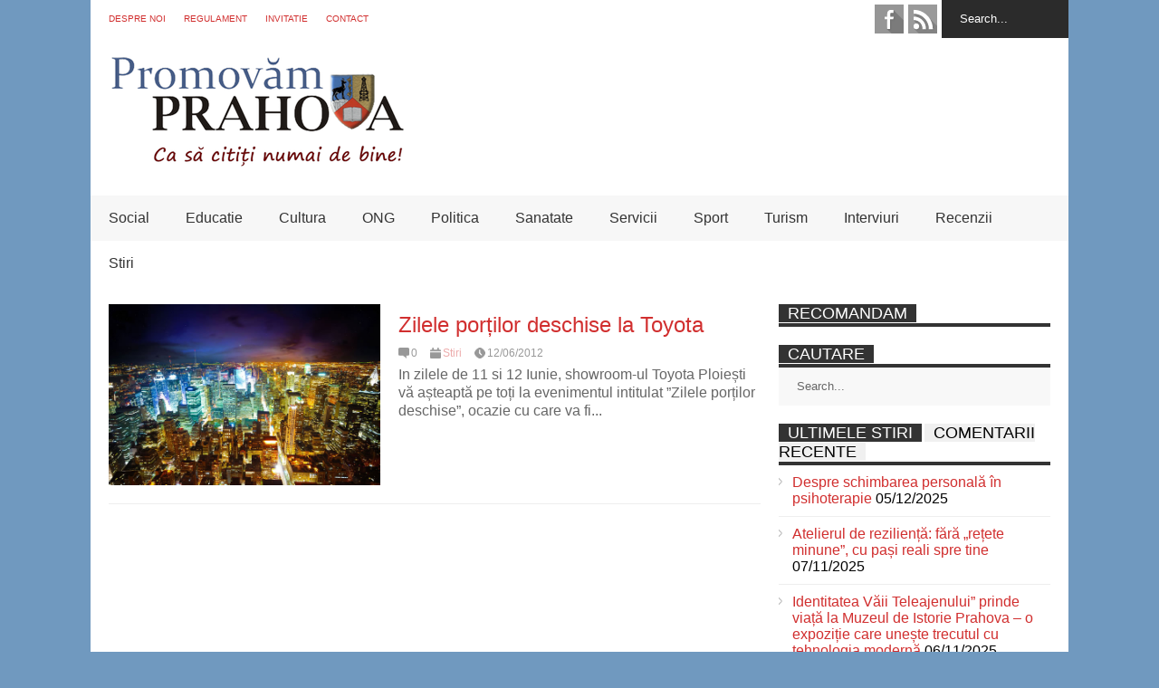

--- FILE ---
content_type: text/html; charset=UTF-8
request_url: https://promovamprahova.ro/tag/zilele-portilor-deschise/
body_size: 9800
content:

<!DOCTYPE html>
<!--[if IE 7]>
<html class="ie ie7" lang="ro-RO">
<![endif]-->
<!--[if IE 8]>
<html class="ie ie8" lang="ro-RO">
<![endif]-->
<!--[if !(IE 7) | !(IE 8)  ]><!-->
<html lang="ro-RO">
<!--<![endif]-->
<head>
	<meta charset="UTF-8"/>
	<meta name="viewport" content="width=device-width"/>
	<title>zilele portilor deschise | Promovam Prahova</title>
	<link rel="profile" href="http://gmpg.org/xfn/11"/>
	<link rel="pingback" href="https://promovamprahova.ro/xmlrpc.php"/>
	<!--[if lt IE 9]>
	<script src="https://promovamprahova.ro/wp-content/themes/flatnews/includes/scripts/commons/html5.js"></script>
	<![endif]-->
	<link href="http://fonts.googleapis.com/css?family=Oswald" rel="stylesheet" type="text/css"/><meta name='robots' content='max-image-preview:large' />
	<style>img:is([sizes="auto" i], [sizes^="auto," i]) { contain-intrinsic-size: 3000px 1500px }</style>
	<link rel='dns-prefetch' href='//www.googletagmanager.com' />
<link rel="alternate" type="application/rss+xml" title="Promovam Prahova &raquo; Flux" href="https://promovamprahova.ro/feed/" />
<link rel="alternate" type="application/rss+xml" title="Promovam Prahova &raquo; Flux comentarii" href="https://promovamprahova.ro/comments/feed/" />
<link rel="alternate" type="application/rss+xml" title="Promovam Prahova &raquo; Flux etichetă zilele portilor deschise" href="https://promovamprahova.ro/tag/zilele-portilor-deschise/feed/" />
		<!-- This site uses the Google Analytics by ExactMetrics plugin v8.9.0 - Using Analytics tracking - https://www.exactmetrics.com/ -->
		<!-- Note: ExactMetrics is not currently configured on this site. The site owner needs to authenticate with Google Analytics in the ExactMetrics settings panel. -->
					<!-- No tracking code set -->
				<!-- / Google Analytics by ExactMetrics -->
		<script type="text/javascript">
/* <![CDATA[ */
window._wpemojiSettings = {"baseUrl":"https:\/\/s.w.org\/images\/core\/emoji\/16.0.1\/72x72\/","ext":".png","svgUrl":"https:\/\/s.w.org\/images\/core\/emoji\/16.0.1\/svg\/","svgExt":".svg","source":{"concatemoji":"https:\/\/promovamprahova.ro\/wp-includes\/js\/wp-emoji-release.min.js?ver=6.8.3"}};
/*! This file is auto-generated */
!function(s,n){var o,i,e;function c(e){try{var t={supportTests:e,timestamp:(new Date).valueOf()};sessionStorage.setItem(o,JSON.stringify(t))}catch(e){}}function p(e,t,n){e.clearRect(0,0,e.canvas.width,e.canvas.height),e.fillText(t,0,0);var t=new Uint32Array(e.getImageData(0,0,e.canvas.width,e.canvas.height).data),a=(e.clearRect(0,0,e.canvas.width,e.canvas.height),e.fillText(n,0,0),new Uint32Array(e.getImageData(0,0,e.canvas.width,e.canvas.height).data));return t.every(function(e,t){return e===a[t]})}function u(e,t){e.clearRect(0,0,e.canvas.width,e.canvas.height),e.fillText(t,0,0);for(var n=e.getImageData(16,16,1,1),a=0;a<n.data.length;a++)if(0!==n.data[a])return!1;return!0}function f(e,t,n,a){switch(t){case"flag":return n(e,"\ud83c\udff3\ufe0f\u200d\u26a7\ufe0f","\ud83c\udff3\ufe0f\u200b\u26a7\ufe0f")?!1:!n(e,"\ud83c\udde8\ud83c\uddf6","\ud83c\udde8\u200b\ud83c\uddf6")&&!n(e,"\ud83c\udff4\udb40\udc67\udb40\udc62\udb40\udc65\udb40\udc6e\udb40\udc67\udb40\udc7f","\ud83c\udff4\u200b\udb40\udc67\u200b\udb40\udc62\u200b\udb40\udc65\u200b\udb40\udc6e\u200b\udb40\udc67\u200b\udb40\udc7f");case"emoji":return!a(e,"\ud83e\udedf")}return!1}function g(e,t,n,a){var r="undefined"!=typeof WorkerGlobalScope&&self instanceof WorkerGlobalScope?new OffscreenCanvas(300,150):s.createElement("canvas"),o=r.getContext("2d",{willReadFrequently:!0}),i=(o.textBaseline="top",o.font="600 32px Arial",{});return e.forEach(function(e){i[e]=t(o,e,n,a)}),i}function t(e){var t=s.createElement("script");t.src=e,t.defer=!0,s.head.appendChild(t)}"undefined"!=typeof Promise&&(o="wpEmojiSettingsSupports",i=["flag","emoji"],n.supports={everything:!0,everythingExceptFlag:!0},e=new Promise(function(e){s.addEventListener("DOMContentLoaded",e,{once:!0})}),new Promise(function(t){var n=function(){try{var e=JSON.parse(sessionStorage.getItem(o));if("object"==typeof e&&"number"==typeof e.timestamp&&(new Date).valueOf()<e.timestamp+604800&&"object"==typeof e.supportTests)return e.supportTests}catch(e){}return null}();if(!n){if("undefined"!=typeof Worker&&"undefined"!=typeof OffscreenCanvas&&"undefined"!=typeof URL&&URL.createObjectURL&&"undefined"!=typeof Blob)try{var e="postMessage("+g.toString()+"("+[JSON.stringify(i),f.toString(),p.toString(),u.toString()].join(",")+"));",a=new Blob([e],{type:"text/javascript"}),r=new Worker(URL.createObjectURL(a),{name:"wpTestEmojiSupports"});return void(r.onmessage=function(e){c(n=e.data),r.terminate(),t(n)})}catch(e){}c(n=g(i,f,p,u))}t(n)}).then(function(e){for(var t in e)n.supports[t]=e[t],n.supports.everything=n.supports.everything&&n.supports[t],"flag"!==t&&(n.supports.everythingExceptFlag=n.supports.everythingExceptFlag&&n.supports[t]);n.supports.everythingExceptFlag=n.supports.everythingExceptFlag&&!n.supports.flag,n.DOMReady=!1,n.readyCallback=function(){n.DOMReady=!0}}).then(function(){return e}).then(function(){var e;n.supports.everything||(n.readyCallback(),(e=n.source||{}).concatemoji?t(e.concatemoji):e.wpemoji&&e.twemoji&&(t(e.twemoji),t(e.wpemoji)))}))}((window,document),window._wpemojiSettings);
/* ]]> */
</script>
<style id='wp-emoji-styles-inline-css' type='text/css'>

	img.wp-smiley, img.emoji {
		display: inline !important;
		border: none !important;
		box-shadow: none !important;
		height: 1em !important;
		width: 1em !important;
		margin: 0 0.07em !important;
		vertical-align: -0.1em !important;
		background: none !important;
		padding: 0 !important;
	}
</style>
<link rel='stylesheet' id='wp-block-library-css' href='https://promovamprahova.ro/wp-includes/css/dist/block-library/style.min.css?ver=6.8.3' type='text/css' media='all' />
<style id='classic-theme-styles-inline-css' type='text/css'>
/*! This file is auto-generated */
.wp-block-button__link{color:#fff;background-color:#32373c;border-radius:9999px;box-shadow:none;text-decoration:none;padding:calc(.667em + 2px) calc(1.333em + 2px);font-size:1.125em}.wp-block-file__button{background:#32373c;color:#fff;text-decoration:none}
</style>
<style id='global-styles-inline-css' type='text/css'>
:root{--wp--preset--aspect-ratio--square: 1;--wp--preset--aspect-ratio--4-3: 4/3;--wp--preset--aspect-ratio--3-4: 3/4;--wp--preset--aspect-ratio--3-2: 3/2;--wp--preset--aspect-ratio--2-3: 2/3;--wp--preset--aspect-ratio--16-9: 16/9;--wp--preset--aspect-ratio--9-16: 9/16;--wp--preset--color--black: #000000;--wp--preset--color--cyan-bluish-gray: #abb8c3;--wp--preset--color--white: #ffffff;--wp--preset--color--pale-pink: #f78da7;--wp--preset--color--vivid-red: #cf2e2e;--wp--preset--color--luminous-vivid-orange: #ff6900;--wp--preset--color--luminous-vivid-amber: #fcb900;--wp--preset--color--light-green-cyan: #7bdcb5;--wp--preset--color--vivid-green-cyan: #00d084;--wp--preset--color--pale-cyan-blue: #8ed1fc;--wp--preset--color--vivid-cyan-blue: #0693e3;--wp--preset--color--vivid-purple: #9b51e0;--wp--preset--gradient--vivid-cyan-blue-to-vivid-purple: linear-gradient(135deg,rgba(6,147,227,1) 0%,rgb(155,81,224) 100%);--wp--preset--gradient--light-green-cyan-to-vivid-green-cyan: linear-gradient(135deg,rgb(122,220,180) 0%,rgb(0,208,130) 100%);--wp--preset--gradient--luminous-vivid-amber-to-luminous-vivid-orange: linear-gradient(135deg,rgba(252,185,0,1) 0%,rgba(255,105,0,1) 100%);--wp--preset--gradient--luminous-vivid-orange-to-vivid-red: linear-gradient(135deg,rgba(255,105,0,1) 0%,rgb(207,46,46) 100%);--wp--preset--gradient--very-light-gray-to-cyan-bluish-gray: linear-gradient(135deg,rgb(238,238,238) 0%,rgb(169,184,195) 100%);--wp--preset--gradient--cool-to-warm-spectrum: linear-gradient(135deg,rgb(74,234,220) 0%,rgb(151,120,209) 20%,rgb(207,42,186) 40%,rgb(238,44,130) 60%,rgb(251,105,98) 80%,rgb(254,248,76) 100%);--wp--preset--gradient--blush-light-purple: linear-gradient(135deg,rgb(255,206,236) 0%,rgb(152,150,240) 100%);--wp--preset--gradient--blush-bordeaux: linear-gradient(135deg,rgb(254,205,165) 0%,rgb(254,45,45) 50%,rgb(107,0,62) 100%);--wp--preset--gradient--luminous-dusk: linear-gradient(135deg,rgb(255,203,112) 0%,rgb(199,81,192) 50%,rgb(65,88,208) 100%);--wp--preset--gradient--pale-ocean: linear-gradient(135deg,rgb(255,245,203) 0%,rgb(182,227,212) 50%,rgb(51,167,181) 100%);--wp--preset--gradient--electric-grass: linear-gradient(135deg,rgb(202,248,128) 0%,rgb(113,206,126) 100%);--wp--preset--gradient--midnight: linear-gradient(135deg,rgb(2,3,129) 0%,rgb(40,116,252) 100%);--wp--preset--font-size--small: 13px;--wp--preset--font-size--medium: 20px;--wp--preset--font-size--large: 36px;--wp--preset--font-size--x-large: 42px;--wp--preset--spacing--20: 0.44rem;--wp--preset--spacing--30: 0.67rem;--wp--preset--spacing--40: 1rem;--wp--preset--spacing--50: 1.5rem;--wp--preset--spacing--60: 2.25rem;--wp--preset--spacing--70: 3.38rem;--wp--preset--spacing--80: 5.06rem;--wp--preset--shadow--natural: 6px 6px 9px rgba(0, 0, 0, 0.2);--wp--preset--shadow--deep: 12px 12px 50px rgba(0, 0, 0, 0.4);--wp--preset--shadow--sharp: 6px 6px 0px rgba(0, 0, 0, 0.2);--wp--preset--shadow--outlined: 6px 6px 0px -3px rgba(255, 255, 255, 1), 6px 6px rgba(0, 0, 0, 1);--wp--preset--shadow--crisp: 6px 6px 0px rgba(0, 0, 0, 1);}:where(.is-layout-flex){gap: 0.5em;}:where(.is-layout-grid){gap: 0.5em;}body .is-layout-flex{display: flex;}.is-layout-flex{flex-wrap: wrap;align-items: center;}.is-layout-flex > :is(*, div){margin: 0;}body .is-layout-grid{display: grid;}.is-layout-grid > :is(*, div){margin: 0;}:where(.wp-block-columns.is-layout-flex){gap: 2em;}:where(.wp-block-columns.is-layout-grid){gap: 2em;}:where(.wp-block-post-template.is-layout-flex){gap: 1.25em;}:where(.wp-block-post-template.is-layout-grid){gap: 1.25em;}.has-black-color{color: var(--wp--preset--color--black) !important;}.has-cyan-bluish-gray-color{color: var(--wp--preset--color--cyan-bluish-gray) !important;}.has-white-color{color: var(--wp--preset--color--white) !important;}.has-pale-pink-color{color: var(--wp--preset--color--pale-pink) !important;}.has-vivid-red-color{color: var(--wp--preset--color--vivid-red) !important;}.has-luminous-vivid-orange-color{color: var(--wp--preset--color--luminous-vivid-orange) !important;}.has-luminous-vivid-amber-color{color: var(--wp--preset--color--luminous-vivid-amber) !important;}.has-light-green-cyan-color{color: var(--wp--preset--color--light-green-cyan) !important;}.has-vivid-green-cyan-color{color: var(--wp--preset--color--vivid-green-cyan) !important;}.has-pale-cyan-blue-color{color: var(--wp--preset--color--pale-cyan-blue) !important;}.has-vivid-cyan-blue-color{color: var(--wp--preset--color--vivid-cyan-blue) !important;}.has-vivid-purple-color{color: var(--wp--preset--color--vivid-purple) !important;}.has-black-background-color{background-color: var(--wp--preset--color--black) !important;}.has-cyan-bluish-gray-background-color{background-color: var(--wp--preset--color--cyan-bluish-gray) !important;}.has-white-background-color{background-color: var(--wp--preset--color--white) !important;}.has-pale-pink-background-color{background-color: var(--wp--preset--color--pale-pink) !important;}.has-vivid-red-background-color{background-color: var(--wp--preset--color--vivid-red) !important;}.has-luminous-vivid-orange-background-color{background-color: var(--wp--preset--color--luminous-vivid-orange) !important;}.has-luminous-vivid-amber-background-color{background-color: var(--wp--preset--color--luminous-vivid-amber) !important;}.has-light-green-cyan-background-color{background-color: var(--wp--preset--color--light-green-cyan) !important;}.has-vivid-green-cyan-background-color{background-color: var(--wp--preset--color--vivid-green-cyan) !important;}.has-pale-cyan-blue-background-color{background-color: var(--wp--preset--color--pale-cyan-blue) !important;}.has-vivid-cyan-blue-background-color{background-color: var(--wp--preset--color--vivid-cyan-blue) !important;}.has-vivid-purple-background-color{background-color: var(--wp--preset--color--vivid-purple) !important;}.has-black-border-color{border-color: var(--wp--preset--color--black) !important;}.has-cyan-bluish-gray-border-color{border-color: var(--wp--preset--color--cyan-bluish-gray) !important;}.has-white-border-color{border-color: var(--wp--preset--color--white) !important;}.has-pale-pink-border-color{border-color: var(--wp--preset--color--pale-pink) !important;}.has-vivid-red-border-color{border-color: var(--wp--preset--color--vivid-red) !important;}.has-luminous-vivid-orange-border-color{border-color: var(--wp--preset--color--luminous-vivid-orange) !important;}.has-luminous-vivid-amber-border-color{border-color: var(--wp--preset--color--luminous-vivid-amber) !important;}.has-light-green-cyan-border-color{border-color: var(--wp--preset--color--light-green-cyan) !important;}.has-vivid-green-cyan-border-color{border-color: var(--wp--preset--color--vivid-green-cyan) !important;}.has-pale-cyan-blue-border-color{border-color: var(--wp--preset--color--pale-cyan-blue) !important;}.has-vivid-cyan-blue-border-color{border-color: var(--wp--preset--color--vivid-cyan-blue) !important;}.has-vivid-purple-border-color{border-color: var(--wp--preset--color--vivid-purple) !important;}.has-vivid-cyan-blue-to-vivid-purple-gradient-background{background: var(--wp--preset--gradient--vivid-cyan-blue-to-vivid-purple) !important;}.has-light-green-cyan-to-vivid-green-cyan-gradient-background{background: var(--wp--preset--gradient--light-green-cyan-to-vivid-green-cyan) !important;}.has-luminous-vivid-amber-to-luminous-vivid-orange-gradient-background{background: var(--wp--preset--gradient--luminous-vivid-amber-to-luminous-vivid-orange) !important;}.has-luminous-vivid-orange-to-vivid-red-gradient-background{background: var(--wp--preset--gradient--luminous-vivid-orange-to-vivid-red) !important;}.has-very-light-gray-to-cyan-bluish-gray-gradient-background{background: var(--wp--preset--gradient--very-light-gray-to-cyan-bluish-gray) !important;}.has-cool-to-warm-spectrum-gradient-background{background: var(--wp--preset--gradient--cool-to-warm-spectrum) !important;}.has-blush-light-purple-gradient-background{background: var(--wp--preset--gradient--blush-light-purple) !important;}.has-blush-bordeaux-gradient-background{background: var(--wp--preset--gradient--blush-bordeaux) !important;}.has-luminous-dusk-gradient-background{background: var(--wp--preset--gradient--luminous-dusk) !important;}.has-pale-ocean-gradient-background{background: var(--wp--preset--gradient--pale-ocean) !important;}.has-electric-grass-gradient-background{background: var(--wp--preset--gradient--electric-grass) !important;}.has-midnight-gradient-background{background: var(--wp--preset--gradient--midnight) !important;}.has-small-font-size{font-size: var(--wp--preset--font-size--small) !important;}.has-medium-font-size{font-size: var(--wp--preset--font-size--medium) !important;}.has-large-font-size{font-size: var(--wp--preset--font-size--large) !important;}.has-x-large-font-size{font-size: var(--wp--preset--font-size--x-large) !important;}
:where(.wp-block-post-template.is-layout-flex){gap: 1.25em;}:where(.wp-block-post-template.is-layout-grid){gap: 1.25em;}
:where(.wp-block-columns.is-layout-flex){gap: 2em;}:where(.wp-block-columns.is-layout-grid){gap: 2em;}
:root :where(.wp-block-pullquote){font-size: 1.5em;line-height: 1.6;}
</style>
<link rel='stylesheet' id='theme-style-css' href='https://promovamprahova.ro/wp-content/themes/flatnews/style.css?ver=1.5.8' type='text/css' media='all' />
<style id='theme-style-inline-css' type='text/css'>
a,
#top-page-list ul li a,
.news-box.break li h3.title a:hover,
#flexible-home-layout-section .news-box .meta a:hover,
.post-wrapper .meta > div:hover,
.related-post .meta a:hover,
.related-news .meta a:hover,
#flexible-home-layout-section .news-box.slider h3.title a:hover,
.post-header .meta a:hover,
#copyright a:hover,
#selectnav2 {
	color: #d12f2f;
}
::-webkit-scrollbar-thumb {
	background-color: #d12f2f;
}


#drop-down-menu > div > ul > li:hover > a,
#drop-down-menu ul.sub-menu li a:hover,
#flexible-home-layout-section .news-box h2.title a,
#flexible-home-layout-section .news-box.hot .item-first,
#flexible-home-layout-section .news-box.slider .dots li.active,
.tagcloud a,
#respond form #submit,

#contact-form .show-all a {
	background-color: #d12f2f;
}
.post-body blockquote {
	border-top-color: #d12f2f;
}body {
background-color: #7099bf;
}
body,
#drop-down-menu ul.sub-menu li a{
	font-family: Arial;
}
.blog-title,
#drop-down-menu,
#flexible-home-layout-section .news-box h2.title,
#flexible-home-layout-section .news-box h3.title,
h1.post-title,
.post-body blockquote,
.post-apps a,
.zoom-text span,
h2.archive-post-title,
#side h2.widget-title,
.widget_feed_data_widget .item .title,
#footer-section .widget-title,
.tagcloud a,
#post-footer-section .widget .widget-title ,
.share-post .title,
.related-news h3.title,
.post-author .author-info h4,
.page-numbers,
.paginations .item a,
#reply-title,
.img-404,
a.home-from-none,
#contact-form .label,
#contact-form .show-all a,
#selectnav2 {
	font-family: 'Oswald', sans-serif;
}
</style>
<!--[if lt IE 9]>
<link rel='stylesheet' id='ie-style-css' href='https://promovamprahova.ro/wp-content/themes/flatnews/includes/scripts/commons/ie.css?ver=1.5.8' type='text/css' media='all' />
<![endif]-->
<!--[if IE 8]>
<link rel='stylesheet' id='ie8-style-css' href='https://promovamprahova.ro/wp-content/themes/flatnews/includes/scripts/commons/ie8.css?ver=1.5.8' type='text/css' media='all' />
<![endif]-->
<link rel='stylesheet' id='newsletter-css' href='https://promovamprahova.ro/wp-content/plugins/newsletter/style.css?ver=9.0.7' type='text/css' media='all' />
<script type="text/javascript" src="https://promovamprahova.ro/wp-includes/js/jquery/jquery.min.js?ver=3.7.1" id="jquery-core-js"></script>
<script type="text/javascript" src="https://promovamprahova.ro/wp-includes/js/jquery/jquery-migrate.min.js?ver=3.4.1" id="jquery-migrate-js"></script>
<script type="text/javascript" src="https://promovamprahova.ro/wp-content/themes/flatnews/includes/scripts/commons/global.js?ver=1.5.8" id="global-js-js"></script>

<!-- Google tag (gtag.js) snippet added by Site Kit -->
<!-- Google Analytics snippet added by Site Kit -->
<script type="text/javascript" src="https://www.googletagmanager.com/gtag/js?id=GT-MBNTFCP" id="google_gtagjs-js" async></script>
<script type="text/javascript" id="google_gtagjs-js-after">
/* <![CDATA[ */
window.dataLayer = window.dataLayer || [];function gtag(){dataLayer.push(arguments);}
gtag("set","linker",{"domains":["promovamprahova.ro"]});
gtag("js", new Date());
gtag("set", "developer_id.dZTNiMT", true);
gtag("config", "GT-MBNTFCP");
/* ]]> */
</script>
<link rel="https://api.w.org/" href="https://promovamprahova.ro/wp-json/" /><link rel="alternate" title="JSON" type="application/json" href="https://promovamprahova.ro/wp-json/wp/v2/tags/182" /><link rel="EditURI" type="application/rsd+xml" title="RSD" href="https://promovamprahova.ro/xmlrpc.php?rsd" />
<meta name="generator" content="Site Kit by Google 1.165.0" /><link rel="shortcut icon" type="image/png" href="http://promovamprahova.ro/wp-content/uploads/2016/09/favicon-promovamprahova.png"/><style type="text/css">.recentcomments a{display:inline !important;padding:0 !important;margin:0 !important;}</style>
<style type="text/css"></style>
<style>
.synved-social-resolution-single {
display: inline-block;
}
.synved-social-resolution-normal {
display: inline-block;
}
.synved-social-resolution-hidef {
display: none;
}

@media only screen and (min--moz-device-pixel-ratio: 2),
only screen and (-o-min-device-pixel-ratio: 2/1),
only screen and (-webkit-min-device-pixel-ratio: 2),
only screen and (min-device-pixel-ratio: 2),
only screen and (min-resolution: 2dppx),
only screen and (min-resolution: 192dpi) {
	.synved-social-resolution-normal {
	display: none;
	}
	.synved-social-resolution-hidef {
	display: inline-block;
	}
}
</style><link rel="icon" href="https://promovamprahova.ro/wp-content/uploads/2016/09/favicon-promovamprahova.png" sizes="32x32" />
<link rel="icon" href="https://promovamprahova.ro/wp-content/uploads/2016/09/favicon-promovamprahova.png" sizes="192x192" />
<link rel="apple-touch-icon" href="https://promovamprahova.ro/wp-content/uploads/2016/09/favicon-promovamprahova.png" />
<meta name="msapplication-TileImage" content="https://promovamprahova.ro/wp-content/uploads/2016/09/favicon-promovamprahova.png" />
</head>

<body class="archive tag tag-zilele-portilor-deschise tag-182 wp-theme-flatnews">
<div class='wide' id="wrapper">
	<header id="header">
		<div class="header-line-1">
			<nav id="top-page-list"><div class="menu-header-container"><ul id="menu-header" class="page-list"><li id="menu-item-3478" class="menu-item menu-item-type-post_type menu-item-object-page menu-item-3478"><a href="https://promovamprahova.ro/despre-noi/">Despre noi</a></li>
<li id="menu-item-3476" class="menu-item menu-item-type-post_type menu-item-object-page menu-item-privacy-policy menu-item-3476"><a rel="privacy-policy" href="https://promovamprahova.ro/regulament/">Regulament</a></li>
<li id="menu-item-3477" class="menu-item menu-item-type-post_type menu-item-object-page menu-item-3477"><a href="https://promovamprahova.ro/invitatie/">Invitatie</a></li>
<li id="menu-item-3474" class="menu-item menu-item-type-post_type menu-item-object-page menu-item-3474"><a href="https://promovamprahova.ro/contact/">Contact</a></li>
</ul></div></nav>			<form method="get" id="searchform" action="https://promovamprahova.ro">
	<input id="search-text" name="s" onblur="if (this.value == '') {this.value = 'Search...';}" onfocus="if (this.value == 'Search...') {this.value = '';}" type="text" value="Search...">
</form>			<div class="social-list" id="social-list-top">
				<ul class="social-link-list">
			<li>
				<a href="https://www.facebook.com/promovam.prahova.7" class="item-facebook ti" target="_blank">facebook</a>
			</li>
			<li>
				<a href="http://promovamprahova.ro/feed/" class="item-feed ti" target="_blank">feed</a>
			</li></ul>			</div>
			
			<div class="clear"></div>
			
			
		</div>
		<div class="clear"></div>
		<div class="header-line-2 table">
			<div class="tr">
				<div class="td">
																<h1 class="blog-title"><a href="https://promovamprahova.ro" title="Stiri de bine din judetul Prahova"><img alt="blog-logo" src="http://promovamprahova.ro/wp-content/uploads/2016/09/logo_promovamprahova.ro_.png"/></a></h1>
									</div>
				<div class="td">
									</div>
			</div>
			<div class="clear"></div>
		</div>
		<div class="clear"></div>
		<div class="header-line-3">
			<nav id="drop-down-menu"><div class="menu-meniu-principal-container"><ul id="menu-meniu-principal" class="page-list"><li id="menu-item-11982" class="menu-item menu-item-type-taxonomy menu-item-object-category menu-item-11982"><a href="https://promovamprahova.ro/category/social-in-prahova/">Social</a></li>
<li id="menu-item-11969" class="menu-item menu-item-type-taxonomy menu-item-object-category menu-item-11969"><a href="https://promovamprahova.ro/category/educatie-in-prahova/">Educatie</a></li>
<li id="menu-item-11967" class="menu-item menu-item-type-taxonomy menu-item-object-category menu-item-11967"><a href="https://promovamprahova.ro/category/cultura-in-prahova/">Cultura</a></li>
<li id="menu-item-11973" class="menu-item menu-item-type-taxonomy menu-item-object-category menu-item-11973"><a href="https://promovamprahova.ro/category/ong-in-prahova/">ONG</a></li>
<li id="menu-item-11974" class="menu-item menu-item-type-taxonomy menu-item-object-category menu-item-11974"><a href="https://promovamprahova.ro/category/politica-in-prahova/">Politica</a></li>
<li id="menu-item-11979" class="menu-item menu-item-type-taxonomy menu-item-object-category menu-item-11979"><a href="https://promovamprahova.ro/category/sanatate-in-prahova/">Sanatate</a></li>
<li id="menu-item-11981" class="menu-item menu-item-type-taxonomy menu-item-object-category menu-item-11981"><a href="https://promovamprahova.ro/category/servicii-in-prahova/">Servicii</a></li>
<li id="menu-item-11983" class="menu-item menu-item-type-taxonomy menu-item-object-category menu-item-11983"><a href="https://promovamprahova.ro/category/sport-in-prahova/">Sport</a></li>
<li id="menu-item-11985" class="menu-item menu-item-type-taxonomy menu-item-object-category menu-item-11985"><a href="https://promovamprahova.ro/category/turism-in-prahova/">Turism</a></li>
<li id="menu-item-11971" class="menu-item menu-item-type-taxonomy menu-item-object-category menu-item-11971"><a href="https://promovamprahova.ro/category/interviuri/">Interviuri</a></li>
<li id="menu-item-11978" class="menu-item menu-item-type-taxonomy menu-item-object-category menu-item-11978"><a href="https://promovamprahova.ro/category/recenzii-de-carte/">Recenzii</a></li>
<li id="menu-item-11984" class="menu-item menu-item-type-taxonomy menu-item-object-category menu-item-has-children menu-item-11984"><a href="https://promovamprahova.ro/category/stiri-de-bine/">Stiri</a>
<ul class="sub-menu">
	<li id="menu-item-11970" class="menu-item menu-item-type-taxonomy menu-item-object-category menu-item-11970"><a href="https://promovamprahova.ro/category/finante-in-prahova/">Finante in Prahova</a></li>
	<li id="menu-item-11975" class="menu-item menu-item-type-taxonomy menu-item-object-category menu-item-11975"><a href="https://promovamprahova.ro/category/presa-in-prahova/">Presa in Prahova</a></li>
	<li id="menu-item-11977" class="menu-item menu-item-type-taxonomy menu-item-object-category menu-item-11977"><a href="https://promovamprahova.ro/category/produse-din-prahova/">Produse din Prahova</a></li>
	<li id="menu-item-11976" class="menu-item menu-item-type-taxonomy menu-item-object-category menu-item-11976"><a href="https://promovamprahova.ro/category/primar-in-prahova/">Primar in Prahova</a></li>
	<li id="menu-item-11972" class="menu-item menu-item-type-taxonomy menu-item-object-category menu-item-11972"><a href="https://promovamprahova.ro/category/legende-din-prahova/">Legende din Prahova</a></li>
	<li id="menu-item-11968" class="menu-item menu-item-type-taxonomy menu-item-object-category menu-item-11968"><a href="https://promovamprahova.ro/category/doctor-natura/">Doctor Natura</a></li>
	<li id="menu-item-11980" class="menu-item menu-item-type-taxonomy menu-item-object-category menu-item-11980"><a href="https://promovamprahova.ro/category/sectiuni/">Sectiuni</a></li>
</ul>
</li>
</ul></div></nav>			<div class="clear"></div>
		</div>
	</header>
	<div class="clear"></div>



<div class="clear"></div>
<div id="primary">
	<div id="main">
												<article id="post-4049" class="post-4049 post type-post status-publish format-standard hentry category-stiri-de-bine tag-toyouta tag-valea-prahovei tag-zilele-portilor-deschise">
						<div class="archive-inner">
							<a href="https://promovamprahova.ro/zilele-portilor-deschise-la-toyota/" title="Click to read" class="item-thumbnail archive-thumbnail"><img src="https://promovamprahova.ro/wp-content/themes/flatnews/images/default-thumbnail.jpg" alt="item-thumbnail" title="Zilele porților deschise la Toyota"/></a>

							<h2 class="post-title archive-post-title"><a href="https://promovamprahova.ro/zilele-portilor-deschise-la-toyota/" title="Click to read" rel="bookmark">Zilele porților deschise la Toyota</a></h2>
							<div class="meta meta-post-archive">
																	<a href="https://promovamprahova.ro/zilele-portilor-deschise-la-toyota/#respond" class="comment"><i class="icon"></i><span>0</span></a>
									
									<div class="cate"><a href="https://promovamprahova.ro/category/stiri-de-bine/" rel="category tag">Stiri</a></div>								
								<a href="https://promovamprahova.ro/zilele-portilor-deschise-la-toyota/" class="date"><i class="icon"></i><span>12/06/2012</span></a>	
							</div><!-- .post-meta -->

							<div class="post-body post-body-archive">
								<p class="snippet">In zilele de 11 si 12 Iunie, showroom-ul Toyota Ploiești vă așteaptă pe toți la evenimentul intitulat ”Zilele porților deschise”, ocazie cu care va fi...</p>							</div><!-- .post-body -->
							<div class="clear"></div>

						</div><!-- .archive-inner -->

					</article><!-- #post -->
					
								
								
					
	</div><!-- #main -->
	
	<div id="side">
	<section id="right-side-top" class="section">
		<aside id="text-2" class="widget widget_text"><h2 class="widget-title"><span class="active">Recomandam</span></h2>			<div class="textwidget">
</div>
		<div class="clear"></div></aside><aside id="search-3" class="widget widget_search"><h2 class="widget-title"><span class="active">CAUTARE</span></h2><form method="get" id="searchform" action="https://promovamprahova.ro">
	<input id="search-text" name="s" onblur="if (this.value == '') {this.value = 'Search...';}" onfocus="if (this.value == 'Search...') {this.value = '';}" type="text" value="Search...">
</form><div class="clear"></div></aside>	</section>

	<section id="right-side-tab" class="section">
		
		<aside id="recent-posts-2" class="widget widget_recent_entries">
		<h2 class="widget-title"><span class="active">Ultimele Stiri</span></h2>
		<ul>
											<li>
					<a href="https://promovamprahova.ro/despre-schimbarea-personala-in-psihoterapie/">Despre schimbarea personală în psihoterapie</a>
											<span class="post-date">05/12/2025</span>
									</li>
											<li>
					<a href="https://promovamprahova.ro/atelierul-de-rezilienta-fara-retete-minune-cu-pasi-reali-spre-tine/">Atelierul de reziliență: fără „rețete minune”, cu pași reali spre tine</a>
											<span class="post-date">07/11/2025</span>
									</li>
											<li>
					<a href="https://promovamprahova.ro/identitatea-vaii-teleajenului-prinde-viata-la-muzeul-de-istorie-prahova-o-expozitie-care-uneste-trecutul-cu-tehnologia-moderna/">Identitatea Văii Teleajenului” prinde viață la Muzeul de Istorie Prahova – o expoziție care unește trecutul cu tehnologia modernă</a>
											<span class="post-date">06/11/2025</span>
									</li>
											<li>
					<a href="https://promovamprahova.ro/ploiestiul-are-nevoie-de-relaxare-si-de-verde-dezbatere-comunitara-despre-spatiile-verzi-pe-6-noiembrie-la-civiteca/">Ploieștiul are nevoie de relaxare și de verde: dezbatere comunitară despre spațiile verzi, pe 6 noiembrie, la CIVITECA</a>
											<span class="post-date">06/11/2025</span>
									</li>
											<li>
					<a href="https://promovamprahova.ro/conferinta-regionala-realism-si-viziune-in-constructii-la-paulesti/">Conferința Regională „Realism și viziune în construcții”, la Păulești</a>
											<span class="post-date">25/09/2025</span>
									</li>
											<li>
					<a href="https://promovamprahova.ro/tehnicienii-in-asistenta-sociala-sprijin-real-pentru-comunitati/">Tehnicienii în asistență socială – sprijin real pentru comunități</a>
											<span class="post-date">17/09/2025</span>
									</li>
											<li>
					<a href="https://promovamprahova.ro/egiptologi-din-24-de-tari-oaspeti-ai-judetului-prahova/">Egiptologi din 24 de țări, oaspeți ai județului Prahova</a>
											<span class="post-date">17/09/2025</span>
									</li>
					</ul>

		<div class="clear"></div></aside><aside id="recent-comments-2" class="widget widget_recent_comments"><h2 class="widget-title"><span class="active">Comentarii recente</span></h2><ul id="recentcomments"><li class="recentcomments"><span class="comment-author-link"><a href="https://trustlink.ro/" class="url" rel="ugc external nofollow">trustlink.ro</a></span> la <a href="https://promovamprahova.ro/valea-prahovei-destinatie-de-top-pentru-turistii-romani-si-straini-in-2024/#comment-114069">Valea Prahovei, destinație de top pentru turiștii români și străini în 2024</a></li><li class="recentcomments"><span class="comment-author-link"><a href="https://cardrecenzii.ro/" class="url" rel="ugc external nofollow">card recenzii.ro</a></span> la <a href="https://promovamprahova.ro/valea-prahovei-destinatie-de-top-pentru-turistii-romani-si-straini-in-2024/#comment-114037">Valea Prahovei, destinație de top pentru turiștii români și străini în 2024</a></li><li class="recentcomments"><span class="comment-author-link"><a href="https://cardrecenziigoogle.ro/" class="url" rel="ugc external nofollow">cardrecenziigoogle.ro</a></span> la <a href="https://promovamprahova.ro/valea-prahovei-destinatie-de-top-pentru-turistii-romani-si-straini-in-2024/#comment-113970">Valea Prahovei, destinație de top pentru turiștii români și străini în 2024</a></li><li class="recentcomments"><span class="comment-author-link">But a</span> la <a href="https://promovamprahova.ro/primul-proiect-erasmus-in-mizil/#comment-113640">PRIMUL PROIECT ERASMUS+ IN MIZIL</a></li><li class="recentcomments"><span class="comment-author-link"><a href="https://mogu.ro/" class="url" rel="ugc external nofollow">mogu.ro</a></span> la <a href="https://promovamprahova.ro/ucenicul-vrajitor-poate-fi-vazut-in-ploiesti/#comment-113406">Ucenicul vrajitor poate fi vazut in Ploiesti</a></li><li class="recentcomments"><span class="comment-author-link"><a href="https://wikis.ro/" class="url" rel="ugc external nofollow">Wikis</a></span> la <a href="https://promovamprahova.ro/ucenicul-vrajitor-poate-fi-vazut-in-ploiesti/#comment-113382">Ucenicul vrajitor poate fi vazut in Ploiesti</a></li><li class="recentcomments"><span class="comment-author-link">Felicia Adamache</span> la <a href="https://promovamprahova.ro/unde-mergem-parcul-de-aventura-din-sinaia-asigura-portia-de-adrenalina-pentru-toate-varstele/#comment-113333">UNDE MERGEM? Parcul de aventură, din Sinaia, asigură porția de adrenalină pentru toate vârstele!</a></li></ul><div class="clear"></div></aside>	</section>


	<section id="right-side-bottom" class="section">
		<aside id="newsletterwidget-2" class="widget widget_newsletterwidget"><h2 class="widget-title"><span class="active">Aboneaza-te la stiri proaspete!</span></h2> <div class="tnp tnp-subscription tnp-widget">
<form method="post" action="https://promovamprahova.ro/wp-admin/admin-ajax.php?action=tnp&amp;na=s">
<input type="hidden" name="nr" value="widget">
<input type="hidden" name="nlang" value="">
<div class="tnp-field tnp-field-firstname"><label for="tnp-1">nume</label>
<input class="tnp-name" type="text" name="nn" id="tnp-1" value="" placeholder="" required></div>
<div class="tnp-field tnp-field-email"><label for="tnp-2">email</label>
<input class="tnp-email" type="email" name="ne" id="tnp-2" value="" placeholder="" required></div>
<div class="tnp-field tnp-field-button" style="text-align: left"><input class="tnp-submit" type="submit" value="Trimite" style="">
</div>
</form>
</div>
<div class="clear"></div></aside><aside id="block-3" class="widget widget_block">
<h2 class="wp-block-heading">Va recomandam</h2>
<div class="clear"></div></aside><aside id="block-5" class="widget widget_block widget_media_image">
<figure class="wp-block-image size-large"><a href="https://www.dumitrualexecias.ro/"><img decoding="async" src="https://promovamprahova.ro/wp-content/uploads/2025/04/Logo-CIAS-Dumitru-Alexe.jpg" alt=""/></a></figure>
<div class="clear"></div></aside><aside id="block-7" class="widget widget_block widget_media_image">
<figure class="wp-block-image size-full"><a href="https://isabelaalexe.ro/"><img loading="lazy" decoding="async" width="614" height="335" src="https://promovamprahova.ro/wp-content/uploads/2025/09/Cabinet-psihologie-si-psihodrama.jpg" alt="" class="wp-image-13908" srcset="https://promovamprahova.ro/wp-content/uploads/2025/09/Cabinet-psihologie-si-psihodrama.jpg 614w, https://promovamprahova.ro/wp-content/uploads/2025/09/Cabinet-psihologie-si-psihodrama-300x164.jpg 300w, https://promovamprahova.ro/wp-content/uploads/2025/09/Cabinet-psihologie-si-psihodrama-150x82.jpg 150w" sizes="auto, (max-width: 614px) 100vw, 614px" /></a></figure>
<div class="clear"></div></aside><aside id="block-4" class="widget widget_block widget_media_image">
<figure class="wp-block-image"><a href="http://vm-avocati.ro/"><img loading="lazy" decoding="async" width="185" height="80" src="http://promovamprahova.ro/wp-content/uploads/2012/07/WM_logo.png" alt="" class="wp-image-4382" title="WM_logo"/></a></figure>
<div class="clear"></div></aside><aside id="text-7" class="widget widget_text"><h2 class="widget-title"><span class="active">Jurnalistii stirilor de bine</span></h2>			<div class="textwidget"><p>Ligia Necula</p>
<p>– Experienta de 18 ani ca jurnalist de radio - Radio Romania<br />
– Experienta de 13 ani ca trainer in comunicare si formarea formatorilor<br />
– 2011 - Trainer expert Deutsche Welle implicat in proiectul de dezvoltare a Departamentului Multimedia TeleRadio Moldova, Chisinau </p>
<p>Monica-Violeta Bostan</p>
<p>În septembrie 2012 a debutat  în profesia de jurnalist, fiind redactor la “Telegraful de Prahova” şi “Alpha TV” Ploieşti. </p>
<p>Liliana Maxim<br />
Redactor/reporter la cotidianul "Telegraful de Prahova" și "Alpha TV". Redactor-șef adjunct la "Telegraful de Prahova".<br />
Redactor la "Adevărul"<br />
Realizator și moderator al emisiunii "Audiență Regională", la VP-TV (Valea Prahovei TV).</p>
</div>
		<div class="clear"></div></aside><aside id="categories-3" class="widget widget_categories"><h2 class="widget-title"><span class="active">Categorii</span></h2><form action="https://promovamprahova.ro" method="get"><label class="screen-reader-text" for="cat">Categorii</label><select  name='cat' id='cat' class='postform'>
	<option value='-1'>Selectează o categorie</option>
	<option class="level-0" value="7">Cultura in Prahova&nbsp;&nbsp;(958)</option>
	<option class="level-0" value="20">Doctor Natura&nbsp;&nbsp;(8)</option>
	<option class="level-0" value="21">Educatie in Prahova&nbsp;&nbsp;(239)</option>
	<option class="level-0" value="14">Finante in Prahova&nbsp;&nbsp;(32)</option>
	<option class="level-0" value="1964">Interviuri&nbsp;&nbsp;(56)</option>
	<option class="level-0" value="22">Legende din Prahova&nbsp;&nbsp;(35)</option>
	<option class="level-0" value="9">ONG in Prahova&nbsp;&nbsp;(327)</option>
	<option class="level-0" value="16">Politica in Prahova&nbsp;&nbsp;(14)</option>
	<option class="level-0" value="18">Presa in Prahova&nbsp;&nbsp;(80)</option>
	<option class="level-0" value="17">Primar in Prahova&nbsp;&nbsp;(16)</option>
	<option class="level-0" value="8">Produse din Prahova&nbsp;&nbsp;(35)</option>
	<option class="level-0" value="1965">Recenzii de carte&nbsp;&nbsp;(231)</option>
	<option class="level-0" value="15">Sanatate in Prahova&nbsp;&nbsp;(74)</option>
	<option class="level-0" value="19">Sectiuni&nbsp;&nbsp;(22)</option>
	<option class="level-0" value="12">Servicii in Prahova&nbsp;&nbsp;(62)</option>
	<option class="level-0" value="13">Social in Prahova&nbsp;&nbsp;(204)</option>
	<option class="level-0" value="11">Sport in Prahova&nbsp;&nbsp;(299)</option>
	<option class="level-0" value="6">Stiri&nbsp;&nbsp;(2.777)</option>
	<option class="level-0" value="10">Turism in Prahova&nbsp;&nbsp;(159)</option>
</select>
</form><script type="text/javascript">
/* <![CDATA[ */

(function() {
	var dropdown = document.getElementById( "cat" );
	function onCatChange() {
		if ( dropdown.options[ dropdown.selectedIndex ].value > 0 ) {
			dropdown.parentNode.submit();
		}
	}
	dropdown.onchange = onCatChange;
})();

/* ]]> */
</script>
<div class="clear"></div></aside><aside id="text-10" class="widget widget_text"><h2 class="widget-title"><span class="active">Ce-am mai scris pe facebook</span></h2>			<div class="textwidget"></div>
		<div class="clear"></div></aside><aside id="custom_html-2" class="widget_text widget widget_custom_html"><h2 class="widget-title"><span class="active">Prietenii nostrii:</span></h2><div class="textwidget custom-html-widget"></div><div class="clear"></div></aside>	</section>
</div>	
	<div class="clear"></div>
</div><!-- #primary -->
			



<div class="clear"></div>

	<footer id="footer">
		
					<section id="footer-section">
				<aside id="text-4" class="widget widget_text"><h3 class="widget-title">Like us!</h3>			<div class="textwidget"><div style="float:right">
<iframe src="//www.facebook.com/plugins/like.php?href=http%3A%2F%2Fpromovamprahova.ro&amp;send=false&amp;layout=button_count&amp;width=90&amp;show_faces=false&amp;font&amp;colorscheme=light&amp;action=like&amp;height=21" scrolling="no" frameborder="0" style="border:none; overflow:hidden; width:100%; height:21px;" allowTransparency="true"></iframe>
<a href="https://twitter.com/share" class="twitter-share-button" style="float:right">Tweet</a>
<script>!function(d,s,id){var js,fjs=d.getElementsByTagName(s)[0];if(!d.getElementById(id)){js=d.createElement(s);js.id=id;js.src="//platform.twitter.com/widgets.js";fjs.parentNode.insertBefore(js,fjs);}}(document,"script","twitter-wjs");</script></div>
</div>
		<div class="clear"></div></aside>				<div class="clear"></div>
			</section>
		
		<div id="copyright">
			&copy; 2026  <a href="https://promovamprahova.ro">Promovam Prahova </a>. Designed by <a href="http://themeforest.net/user/tiennguyenvan/portfolio?ref=tiennguyenvan" target="_blank" rel="nofollow">Wpinhands</a>
		</div>
	</footer>

</div>
<a class='scrollup' href='#'>Scroll</a>


<script type="speculationrules">
{"prefetch":[{"source":"document","where":{"and":[{"href_matches":"\/*"},{"not":{"href_matches":["\/wp-*.php","\/wp-admin\/*","\/wp-content\/uploads\/*","\/wp-content\/*","\/wp-content\/plugins\/*","\/wp-content\/themes\/flatnews\/*","\/*\\?(.+)"]}},{"not":{"selector_matches":"a[rel~=\"nofollow\"]"}},{"not":{"selector_matches":".no-prefetch, .no-prefetch a"}}]},"eagerness":"conservative"}]}
</script>
<script type="text/javascript" id="newsletter-js-extra">
/* <![CDATA[ */
var newsletter_data = {"action_url":"https:\/\/promovamprahova.ro\/wp-admin\/admin-ajax.php"};
/* ]]> */
</script>
<script type="text/javascript" src="https://promovamprahova.ro/wp-content/plugins/newsletter/main.js?ver=9.0.7" id="newsletter-js"></script>
</body>
</html> 